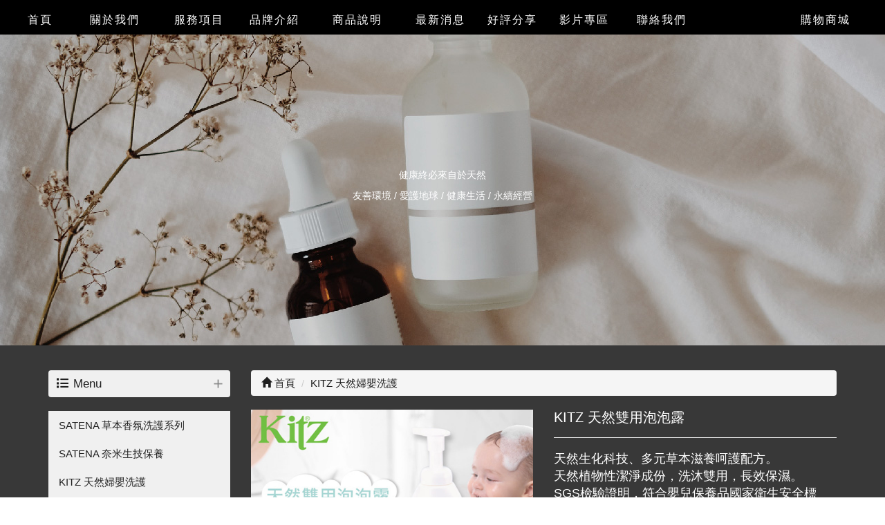

--- FILE ---
content_type: text/html; Charset=utf-8
request_url: https://www.biogreen.com.tw/ec99/rwd1600/product.asp?prodid=KB811
body_size: 13772
content:
<!DOCTYPE html>
<!--[if lt IE 7]> 	<html class="no-js ie6 oldie" lang="zh-TW"> <![endif]-->
<!--[if IE 7]>   	<html class="no-js ie7 oldie" lang="zh-TW"> <![endif]-->
<!--[if IE 8]>  	<html class="no-js ie8 oldie" lang="zh-TW"> <![endif]-->
<!--[if gt IE 8]><!--><html class="no-js" lang="zh-Hant-TW" dir="ltr"><!--<![endif]-->
<head>
<meta charset="utf-8">
<meta http-equiv="X-UA-Compatible" content="IE=edge,chrome=1">
<meta name="viewport" content="width=device-width, initial-scale=1, maximum-scale=1, user-scalable=no">
<base href="//www.biogreen.com.tw/ec99/rwd1600/" />
<script type="application/ld+json">
{
  "@context": "https://schema.org",
  "@type": "Organization",
  "name": "拜達生化科技股份有限公司",
  "url": "https://www.biogreen.com.tw",
  "logo": "https://www.biogreen.com.tw/ec99/rwd1600/images/logo.png",
  "contactPoint": {
	"@type": "ContactPoint",
	"telephone": "02-26764289",
	"contactType": "customer service",
	"areaServed": "TW",
	"availableLanguage": ["zh-Hant"]
  }
}
</script>

<title>KITZ 天然雙用泡泡露 | 拜達生技~健康終必來自於天然~</title>
<meta name="keywords" content="拜達,惠裕生技,HU SHOP,天然小舖,Kitz,BIOGREEN,SATENA,莎緹娜,SNOWMAN,雪寶貝,天然,草本,植物性,萃取,小分子,奈米,生技,嬰幼兒雙用泡泡露,洗沐雙用,長效保濕寶寶肌膚, SGS檢驗證明,符合嬰兒保養品國家衛生安全標準,可預防寶寶肌膚乾燥,保護寶寶肌膚,不刺寶寶眼睛,加1元送1件">
<meta name="description" content="天然生化科技、多元草本滋養呵護配方。 天然植物性潔淨成份，洗沐雙用，長效保濕。 SGS檢驗證明，符合嬰兒保養品國家衛生安全標準。">
<meta name="AUTHOR" content="拜達生化科技股份有限公司">
<meta name="ROBOTS" content="INDEX, FOLLOW">
<meta property="og:title" content='KITZ 天然雙用泡泡露'/>
<meta property="og:description" content='天然生化科技、多元草本滋養呵護配方。 天然植物性潔淨成份，洗沐雙用，長效保濕。 SGS檢驗證明，符合嬰兒保養品國家衛生安全標準。'/>
<meta property="og:type" content='product'/>
<meta property="og:url" content="https://www.biogreen.com.tw/ec99/rwd1600/product.asp?prodid=KB811"/>
<meta property="og:image" content=''/>
<meta property="og:site_name" content='拜達生化科技股份有限公司'/>
<link rel="canonical" href="https://www.biogreen.com.tw/ec99/rwd1600/product.asp?prodid=KB811" />
<link rel="alternate" href="https://www.biogreen.com.tw/ec99/rwd1600/product.asp?prodid=kb811" hreflang="zh-Hant" />
<meta name="msvalidate.01" content="7B43FB320BE4967592183AD4AB72737A" /><!-- <a href='/ec99/rwd1600/default.asp'>Home</a> -->
<!-- Google tag (gtag.js) -->
<script async src="https://www.googletagmanager.com/gtag/js?id=G-VYJJKSLBY8"></script>
<script>
  window.dataLayer = window.dataLayer || [];
  function gtag(){dataLayer.push(arguments);}
  gtag('js', new Date());

  gtag('config', 'G-VYJJKSLBY8');
</script>

<!-- Global Site Tag (gtag.js) - Google Analytics -->
<script async src="https://www.googletagmanager.com/gtag/js?id=UA-223437911-13"></script>
<script>
  window.dataLayer = window.dataLayer || [];
  function gtag(){dataLayer.push(arguments);}
  gtag('js', new Date());

  gtag('config', 'UA-223437911-13');
</script>

<link rel="SHORTCUT ICON" href="/rwd1600/store/f1/shortcut.ico" />
<link rel="bookmark icon" href="/rwd1600/store/f1/shortcut.ico" />
<link rel="icon" href="/rwd1600/store/f1/shortcut.ico" /> 
<script type='text/javascript' src='/ec99/js/jquery-1.12.4.min.js' ></script>
<link rel="stylesheet" href="/ec99/css/shopping_tab.css">
<script src="/ec99/js/shopping_tab.js"></script>
<script src="/js/js.cookie.min.js"></script>

<link href="/ec99/css/style.css?v=201904231449" rel="stylesheet" type="text/css">
<link rel="stylesheet" href="./assets/css/bootstrap.min.css">
<link rel="stylesheet" href="./assets/css/font-awesome.min.css">
<link rel="stylesheet" href="./assets/css/animate.min.css">
<link rel="stylesheet" href="./assets/css/style_initialize.css">
<link rel="stylesheet" href="https://pro.fontawesome.com/releases/v5.10.0/css/all.css"
  integrity="sha384-AYmEC3Yw5cVb3ZcuHtOA93w35dYTsvhLPVnYs9eStHfGJvOvKxVfELGroGkvsg+p" crossorigin="anonymous" />
<link href="./assets/owl-carousel/owl.carousel.css" rel="stylesheet">
<link href="./assets/owl-carousel/owl.theme.css" rel="stylesheet">


<link rel="stylesheet" href="./assets/css/rwd1440.min.css">
<link rel="stylesheet" href="./assets/css/rwd1600.css">
<!--[if lt IE 9]>
  <script src="https://cdnjs.cloudflare.com/ajax/libs/html5shiv/3.7.3/html5shiv.min.js"></script>
  <script src="https://cdnjs.cloudflare.com/ajax/libs/respond.js/1.4.2/respond.min.js"></script>
<![endif]-->
</head><body>
<style>
  .navbar {
    background-color: #000;
    position: fixed;
    z-index: 999;
    width: 100%;
    transition: all .5s;
  }

  .navbar-nav li a {
    /* width: 120px; */
    height: 50px;
    overflow: hidden;
    transition: all .5s;
    text-align: center;
    /* border: 1px dashed; */
    line-height: 28px;
    transition: all .5s;
    letter-spacing: 2px;
    font-size: 16px;
  }

  .navbar-nav li a p {
    line-height: 28px;
    transition: all .5s;
  }

  .nav>li>a:hover p.ENBTN {
    transition: all .5s;
    opacity: 0;
  }

  .nav>li>a:hover p.CHBTN {
    margin-top: -40px;
    transition: all .5s;
  }

  .community li {
    float: left;
  }

  .fab {

    font-size: 26px;
    color: #FFF;

  }

  /*==================pad & MB===========================*/

  button.navbar-toggle.collapsed {
    color: #FFF;
  }

  .fa-search:before {
    content: "\f002";
    color: #FFF;
  }

  .navbar-brand.visible-xs img {
    /* width: 50%; */
    padding: 10px;
  }

  @media screen and (max-width:768px) {

    ul.nav.navbar-nav.navbar-right.attr-nav.community {
      display: flex;
      justify-content: center;
      align-items: center;
      flex-direction: row;
    }
  }
  .goog-te-combo option {
    color: #333;
}

</style>
<nav class="navbar bootsnav">
  <!-- Start Top Search -->
  <div class="top-search">
    <div class="container">
      <form action="search.asp" role="search">
        <button class="input-group-addon" type="submit"><span class="fa fa-search"></span></button>
        <input type="text" class="form-control" maxlength="240" name="keyword" placeholder="關鍵字">
        <span class="input-group-addon close-search"><span class="fa fa-times"></span></span>
      </form>
    </div>
  </div>
  <!-- End Top Search -->


  <!-- Brand and toggle get grouped for better mobile display -->
  <div class="navbar-header">
    <button type="button" class="navbar-toggle collapsed" data-toggle="collapse" data-target="#bs-navbar-collapse"
      aria-expanded="false">
      <span class="fa fa-bars" aria-hidden="true"></span>
    </button>
    <div class="navbar-search-xs visible-xs">
      <ul class="attr-nav">
        <li class="search"><a href="#"><span class="fa fa-search"></span></a></li>
      </ul>
    </div>
    <div class="navbar-brand visible-xs">
      
    </div>
  </div>

  <!-- Collect the nav links, forms, and other content for toggling -->
  <div class="collapse navbar-collapse" id="bs-navbar-collapse">

    <ul class="nav navbar-nav navbar-left attr-nav">
      <li>
        <a href="default.asp">
          <p class="ENBTN">首頁</p>
          <p class="CHBTN">HOME</p>
        </a></li>
      <li>
        <a href="profile.asp">
          <p class="ENBTN">關於我們</p>
          <p class="CHBTN">ABOUT US</p>
        </a></li>
      <li class="hidden-xs">
        <a href="hushop.asp#area01">
          <p class="ENBTN">服務項目</p>
          <p class="CHBTN">SERVICE</p>
        </a>
      </li>
      <li class="visible-xs">
        <a href="news.asp?category=4">
          <p class="ENBTN">服務項目</p>
          <p class="CHBTN">SERVICE</p>
        </a>
      </li>
      <li class="hidden-xs">
        <a href="hushop.asp#area02">
          <p class="ENBTN">品牌介紹</p>
          <p class="CHBTN">BRAND</p>
        </a>
      </li>
      <li class="visible-xs">
        <a href="news.asp?category=5">
          <p class="ENBTN">品牌介紹</p>
          <p class="CHBTN">BRAND</p>
        </a>
      </li>
      <li>
        <a href="category.asp?category_id=1">
          <p class="ENBTN">商品說明</p>
          <p class="CHBTN">PRODUCTS</p>
        </a>
      </li>
      <li class="hidden-xs">
        <a href="hushop.asp#area03">
          <p class="ENBTN">最新消息</p>
          <p class="CHBTN">NEWS</p>
        </a>
      </li>
      <li class="visible-xs">
        <a href="news.asp?category=1">
          <p class="ENBTN">最新消息</p>
          <p class="CHBTN">NEWS</p>
        </a>
      </li>
      <li class="hidden-xs">
        <a href="hushop.asp#area04">
          <p class="ENBTN">好評分享</p>
          <p class="CHBTN">REVIEW</p>
        </a>
      </li>
      <li class="visible-xs">
        <a href="news.asp?category=2">
          <p class="ENBTN">好評分享</p>
          <p class="CHBTN">REVIEW</p>
        </a>
      </li>
      <li>
        <a href="news.asp?category=6">
          <p class="ENBTN">影片專區</p>
          <p class="CHBTN">VIDEO</p>
        </a>
      </li>
      <li>
        <a href="contact.asp">
          <p class="ENBTN">聯絡我們</p>
          <p class="CHBTN">CONTACT</p>
        </a>
      </li>
      <!-- <li>
        <a href="category.asp?category_id=1">
          <p class="ENBTN">SHOP</p>
          <p class="CHBTN">線上購物</p>
        </a>
      </li> -->
      
    </ul>
    <ul class="nav navbar-nav navbar-right attr-nav community">
      <!-- <li class="search hidden-xs"><a href="#"><span class="fa fa-search"></span></a></li> -->
      <!-- <li>
        <a href="https://www.hushop.com.tw/zh-TW" target="_blank">
          線上購物
        </a>
      </li> -->
      <li>
        <a href="https://www.hushop.com.tw/zh-TW" target="_blank">
          <p class="ENBTN">購物商城</p>
          <p class="CHBTN">HUSHOP</p>
        </a>
      </li>
      <li class="dropdown" style="display: none;">
        <a href="#" class="dropdown-toggle" id="drop" data-toggle="dropdown" data-hover='dropdown'>
          <span class="glyphicon glyphicon-shopping-cart"></span>購物車<span class="badge">
            <div id="cart_number" class="cart_number">0</div>
          </span></a>
        <ul class="dropdown-menu">
          <div id="shoplist_mini" class=""></div>
        </ul>
      </li>
      <li>
        <a id="google_translate_element">
          <div id=":0.targetLanguage" class="goog-te-gadget-simple"></div>
        </a>
      </li>
    </ul>
  </div>

</nav>

<div class="topbanner shopbanner">
  <h2></h2>
  <p>健康終必來自於天然</p>
  <p>友善環境 / 愛護地球 / 健康生活 / 永續經營</p>
</div>
<div class="product-wrapper">
  <div class="container">
    <div class="row">
      <div class="col-md-3">
      <aside>
  <h2 class="aside-title"><span class="fa fa-list fa-fw" aria-hidden="true"></span>&nbsp;Menu</h2>
  <br><!-- 因為最新消息下方有<br>，所以統一加上<br>標籤，在#LinkContainer下面 -->
  
<!--
<style>
.nav_cate_current{
	font-size:14pt;
	color:#000;
	border-left: solid 10px #ccc;
	padding-left: 5px;
}
</style>
-->
				<ul class="nav" >
	<li class='nav_cate_current'></li>
					<li class='nav_cate_item C14'>
						<a class='active ' href='category.asp?category_id=14'>SATENA 草本香氛洗護系列 </a>
					</li>

					<li class='nav_cate_item C2'>
						<a class='active ' href='category.asp?category_id=2'>SATENA 奈米生技保養 </a>
					</li>

					<li class='nav_cate_item C3'>
						<a class='active  topic ' href='category.asp?category_id=3'>KITZ 天然婦嬰洗護 </a>
					</li>

					<li class='nav_cate_item C6'>
						<a class='active ' href='category.asp?category_id=6'>KITZ 寵物草本洗護 </a>
					</li>

					<li class='nav_cate_item C11'>
						<a class='active ' href='category.asp?category_id=11'>SNOWMAN 嬰兒草本洗護 </a>
					</li>

					<li class='nav_cate_item C7'>
						<a class='active ' href='category.asp?category_id=7'>KITZ 居家天然清潔 </a>
					</li>

					<li class='nav_cate_item C5'>
						<a class='active ' href='category.asp?category_id=5'>B&G 草本空氣淨化 </a>
					</li>

					<li class='nav_cate_item C1'>
						<a class='active ' href='category.asp?category_id=1'>防疫用品系列 </a>
					</li>

					<li class='nav_cate_item C8'>
						<a class='active ' href='category.asp?category_id=8'>CHELLY 天然植萃香氛 </a>
					</li>

					<li class='nav_cate_item C12'>
						<a class='active ' href='category.asp?category_id=12'>環境病媒防治 </a>
					</li>

					<li class='nav_cate_item C13'>
						<a class='active ' href='category.asp?category_id=13'>綠園寶 有機植物保護 </a>
					</li>

<!--<li id='category_parent_link' class='category_parent_link'><a href='/' title='回首頁'><i class="fa fa-chevron-left"></i> 回首頁</a></li>-->

				</ul>


</aside>
<div class="row">
  
</div>

      </div>
      <div class="col-md-9">
        <div class="row">
        <!-- 分類介紹請記得填入<div class="col-sm-12"></div>，這樣麵包削才會有連結 -->
        
			<div class="col-lg-12 col-sm-12" style="display:none">
					<ol class="breadcrumb">
					<li><a href="/"><span class="glyphicon glyphicon-home"></span> 首頁<!--首頁--></a></li>

					<li class="active"><a href='category.asp?category_id=3'>KITZ 天然婦嬰洗護</a></li>

					</ol>
				</div>


        		<div class="col-lg-12 col-sm-12">
					<ol class="breadcrumb">
										
					<li><a href="/"><span class="glyphicon glyphicon-home"></span> 首頁<!--首頁--></a></li>

<li class='active'><a href='category.asp?category_id=3'  itemprop='url'><span itemprop='title'>KITZ 天然婦嬰洗護</a></li><li id='lastone' style='display:none'></li>
					</ol>
				</div>


        </div>
        <div class="row">
          <!-- B_product_body START -->


<div class="buf_space0" id="buf_space0" style="display:none"></div><!--buf_spaceX 用來作變換位置使用-->


				<div class="col-lg-12 col-sm-12 hero-feature prod-category-3"> <!-- #row 產品區塊 start -->

					<div class="row" >
					    
						<div class="col-lg-6 col-sm-7 img-none"  id="prod_img" >

<!-- sim taobo prod img -->
<!--
<div class="box">
    <div class="tb-booth tb-pic tb-s310"> <a href="javascript:;"><img src="/rwd1600/Store/bImages/b_baby-bath-shampoo-bubble-550ml.jpg" rel="/rwd1600/Store/oImages/baby-bath-shampoo-bubble-550ml.jpg" class="prod_img_zoom Responsive image" /></a> </div>
    <ul class="tb-thumb" id="thumblist">
        <li class="tb-selected">
            <div class="tb-pic tb-s40"><a href="javascript:;"><img src="/rwd1600/Store/sImages/s_baby-bath-shampoo-bubble-550ml.jpg" mid="/rwd1600/Store/bImages/b_baby-bath-shampoo-bubble-550ml.jpg" big="/rwd1600/Store/oImages/baby-bath-shampoo-bubble-550ml.jpg" width=40 height=40></a></div>
        </li>
    </ul>
</div>
-->
<!-- sim taobo prod img -->



<!-- ZOOOOOOOOOOOOOOOOOOOOM -->
<!-- isZoomImg: True -->
	<script type="text/javascript" src="/js/jquery.easing.min.js"></script>
	<script type="text/javascript" src="/js/jquery.mousewheel.js"></script>
	<script type="text/javascript" src="/js/jquery.fancybox-plus.js"></script>
	<link rel="stylesheet" type="text/css" href="/js/jquery.fancybox-plus.css" media="screen"/>

<!--<script src="/js/jquery.elevateZoom-3.0.8.min.js" type="text/javascript"></script>-->
    <script type="text/javascript" src="/js/jquery.ez-plus.js"></script>
    <link rel="stylesheet" type="text/css" href="/js/jquery.ez-plus.css" media="screen" />

<img id="zoom_01" class="dyPic " src="/rwd1600/Store/bImages/b_baby-bath-shampoo-bubble-550ml.jpg" data-zoom-image="/rwd1600/Store/oImages/baby-bath-shampoo-bubble-550ml.jpg"  alt='KITZ 天然雙用泡泡露' title='KITZ 天然雙用泡泡露' />

<div id="gallery_01" style="display:none">
  <div class="tilt pic">
	<a href="javascript:;" data-image="/rwd1600/Store/bImages/b_baby-bath-shampoo-bubble-550ml.jpg" data-zoom-image="/rwd1600/Store/oImages/baby-bath-shampoo-bubble-550ml.jpg"><img src="/rwd1600/Store/sImages/s_baby-bath-shampoo-bubble-550ml.jpg" width="98" /></a>
  </div>
</div>


<style>
/*set a border on the images to prevent shifting*/
 #gallery_01 img{border:3px solid white;}
 
 /*Change the colour*/
 #gallery_01 .active img{border:3px solid #ff6600 !important;}
</style>


<script>
//initiate the plugin and pass the id of the div containing gallery images

$("#zoom_01").ezPlus({
	gallery:'gallery_01', cursor: 'move', galleryActiveClass: 'active', imageCrossfade: true, 
	scrollZoom : true,
	zoomWindowWidth: 360,
	zoomWindowHeight: 360,
	zoomWindowFadeIn: 500,
	zoomWindowFadeOut: 500,
	lensFadeIn: 500,
	lensFadeOut: 500

}); 


//pass the images to Fancybox
$("#zoom_01").bind("click", function(e) {  
  var ez =   $('#zoom_01').data('ezPlus');	
	ez.closeAll(); 	
	$.fancybox(ez.getGalleryList());
  return false;
});
</script>


<!-- ZOOOOOOOOOOOOOOOOOOOOM -->


							
							<!--
							<div class="sp-wrap">
								<a href="/rwd1600/Store/bImages/b_baby-bath-shampoo-bubble-550ml.jpg"><img src="/rwd1600/Store/bImages/b_baby-bath-shampoo-bubble-550ml.jpg" alt="KITZ 天然雙用泡泡露"></a>
							</div>
							-->
						
						</div><!--prod_img-->
						<div class="col-lg-6 col-sm-5 col-xs-12 pull-left intro-none " id="prod_intro" style="float:left;">
						 <div class="info_card_box">


					<h1>
					<span id="pd_name">KITZ 天然雙用泡泡露</span>
					</h1>					
					
					
					<hr/>
					
					
					<div class="clearfix descri-none">天然生化科技、多元草本滋養呵護配方。<br>
天然植物性潔淨成份，洗沐雙用，長效保濕。<br>
SGS檢驗證明，符合嬰兒保養品國家衛生安全標準。<br>
弱酸性草本配方，嬰幼兒專用，<br>
一般及敏感性肌膚均適用，初生寶寶亦可使用。<br></div>

					<h4 class='CodeNum'><span class=pdClass>代碼 </span><span id='prodID'>KB811</span></h4><h4 class='PersonNum'><span class=pnClass>人氣 </span><span>1746</span></h4>					
					
					<hr/>

					
					<!--
					<div id="prod_tran_info" >
					<dl class="clearfix iteminfo_parameter prod_attrib_para">
						<dt>運送</dt>
							<dd>宅配 <img src="/ec99/images/tran_cat.jpg" alt='icon'> 超商取貨 <img src="/ec99/images/7-11.jpg" alt='icon'> <img src="/ec99/images/familymart.jpg" alt='icon'></dd>
					</dl>
					<dl class="clearfix iteminfo_parameter prod_attrib_para">
						<dt>付款</dt>
							<dd><img src="/ec99/images/atm.gif"><img src="/ec99/images/card.gif" alt='icon'><img src="/ec99/images/card_ae.gif" alt='icon'><img src="/ec99/images/paypal.jpg" alt='icon'></dd>
					</dl>
					</div>

					<hr/>
					-->


<!-- show_price: True -->

					<div class="input-qty-detail">
<!--<form id="ShopCartForm" action='/MainFile/ShopCar.asp' method=post onsubmit='return openwindow(this);' name=prodlist>-->
<form id="ShopCartForm" action='/MainFile/ShopCar.asp' method=post name=prodlist>
<input type='hidden' name='partnerid' value='rwd1600'> 
<input type=hidden name=PlusBuyItem > 

<input type=hidden name="code" value='KB811'>
<input type=hidden name="isSale" value='1'>
<input type=hidden name="prodName" value='KITZ 天然雙用泡泡露'>
<input type=hidden name="limnum" value='0'>
<input type=hidden name="tu" value='7'>


<input type=hidden name="buyClass" value='car'>
<input type=hidden name="oldbuyClass" value='car'>
<input type=hidden name="buttonClass" value=''> 
<input type=hidden name="answeryesno" value=''>
<input type=hidden name="isSafeQty" value='False'>
<input type=hidden name="SafeQty" value='0'>



	<!--商品屬性-->

				 
	<!--商品屬性-->


	<div class="prod_attrib">
		<dl class="clearfix iteminfo_parameter prod_attrib_para" >

			<dt id=QtyName  style='display:none'  >數量<!--數量--></dt>
			<dd>
						<span id=qtyCnt  style='display:none'  ><input id="input-qty" type="text" name="much" class="form-control input-qty text-center" value="1" maxlength=4></span>
						
						<button class="btn btn-warning pull-left btn-bg btn-buy btn-inquiry" id="addinquirycart"><span class="glyphicon glyphicon-shopping-cart"></span> <span class=" cart-text" >加入詢價車<!--加入詢價車--> </span></button>
	
			</dd>

		</dl>

	</div>
<hr/>
</form>

					</div>

					<!-- 常用連結 -->
					
					<ul id="usefull_link_block" class="clearfix no-print">

					</ul>
					
					
                 </div>
	            </div>
				
				<span id="put_buf" class="put_buf"></span> 

					</div> <!-- #prod_intro -->
					</div> <!-- #row 產品區塊 end -->
					

	            <div class="clearfix"></div><br />

	            <div class="col-lg-12 col-sm-12">

					<!--
					<ul class="nav nav-tabs" role="tablist">
					<li class="active"><a href="#">本商品詳細介紹</a></li>
					</ul>
					-->

					<br />

					
						<span class="pd_descr" id="pd_descr"><table border='0' cellspacing='1' cellpadding='0' width='100%' class='GoodsDescrBody2'><tr><td class='alltext'><b>品牌:KITZ </b><br>
商品說明：</b>
採用天然草本潔淨順髮成份及NMF保濕因子，質純溫和低刺激性。<br>
洗髮沐浴雙效合一，同時清潔寶寶的身體與頭髮，寶寶不流淚，天天愛洗澡。<br>
清潔同時滋潤調理肌膚，預防肌膚乾燥，保護寶寶肌膚，泡沫細緻，洗後無殘留。<br>
弱酸性草本配方，嬰幼兒專用，一般及敏感性肌膚均適用，初生寶寶亦可使用。<br><br>

<b>使用方法：</b><br>

將瓶嘴依箭頭方向轉動，即可開啟按壓出泡泡，反向即可關閉。<br>

先以水沾濕寶寶頭髮及身體，然後按壓適量泡泡，輕輕塗抹於寶寶頭髮與身體上清洗，再以清水沖淨即可。<br><br>

<b>全成份：</b><br>

天然氨基酸、山茶花籽萃取、有機認證吉拉索蘆薈、洋甘菊、葡萄籽萃取、天然草本潔淨成份，NMF保濕因子。<br><br>

<b>注意事項：</b><br>

1、肌膚敏感者請先局部測試。<br>

2、使用後若有過敏或不適請立即停用並請教醫生。<br>

3、儲存時請置於乾燥陰涼處，並避免陽光直射。<br><br>

容量：500ml/瓶<br><br>

保存期限：三年<br>

貨源：公司貨<br>

產地：台灣<br>

製造商：拜達生化科技股份有限公司<br>

ISO 22716 Cosmetics GMP 工廠研發製造 <br>         &nbsp;</tr></td></table> </span>
					
					
                    <div class="buf_space1" id="buf_space1" style="display:none"></div><div class="buf_space2" id="buf_space2" style="display:none"></div>
					<hr>





<!--					<h4>關聯產品</h4>-->


				<div class="panel panel-default" id="relation_pd">
				  <div class="panel-heading">
					<h3 class="panel-title" id="rel_txt">關聯產品<!--關聯產品--></h3>
				  </div>
				  <div class="panel-body">

        <div class="col-sm-12 col-md-12">          
            <ul class="thumbnail-list  grid cs-style-2">
				
                <li>
				<div class="li-item">
					<figure>
					<a href="product.asp?prodid=KB812" class=""><img src="/rwd1600/Store/bImages/b_Natural-Baby-Bath-Shampoo(1).jpg" alt='KITZ 天然雙用潔膚露'></a>
					<figcaption>
						<!--<h3>KITZ 天然雙用潔膚露</h3>--><span>天然生化科技、多元草本滋養呵護配方。<br>
天然植物性潔淨成份，洗沐雙用，長效保濕。<br>
SGS檢驗證明，符合嬰兒保養品國家衛生安全標準。<br>
弱酸性草本配方，嬰幼兒專用，<br>
一般及敏感性肌膚均適用，初生寶寶亦可使用。<br></span>
						<a href="product.asp?prodid=KB812"><button type="button" class="btn btn-primary btn-bg"><span class="fa fa-info-circle"></span> 查看<!--查看--></button></a>
					</figcaption>
					</figure>
				  <h4>KITZ 天然雙用潔膚露</h4>
				  <!--<p>天然生化科技、多元草本滋養呵護配方。<br>
天然植物性潔淨成份，洗沐雙用，長效保濕。<br>
SGS檢驗證明，符合嬰兒保養品國家衛生安全標準。<br>
弱酸性草本配方，嬰幼兒專用，<br>
一般及敏感性肌膚均適用，初生寶寶亦可使用。<br></p>-->
                  <div class="product-price">
				    
              	  </div>
				  
                  <button type="button" class="btn btn-danger navbar-btn btn-bg" style="visibility:hidden"><span class="glyphicon glyphicon-shopping-cart"></span> 立即購買!</button>
				  <!--<a href="product.asp?prodid=KB812" type="button" class="btn btn-default ">詳細介紹</a>-->
				  
				 </div>
                </li>


                <li>
				<div class="li-item">
					<figure>
					<a href="product.asp?prodid=KB815" class=""><img src="/rwd1600/Store/bImages/b_Natural-Baby-Lotion.jpg" alt='KITZ 天然嬰兒潤膚乳 450g'></a>
					<figcaption>
						<!--<h3>KITZ 天然嬰兒潤膚乳 450g</h3>--><span>天然生化科技、多元草本滋養呵護配方。<br>
植物性保濕潤膚成份，質純溫和，舒爽不油膩。<br>
SGS檢驗證明，符合嬰兒保養品國家衛生安全標準。<br>
弱酸性草本配方，嬰幼兒專用，一般及敏感性肌膚均適用，<br>
臉及全身均可使用，初生寶寶亦可使用。<br></span>
						<a href="product.asp?prodid=KB815"><button type="button" class="btn btn-primary btn-bg"><span class="fa fa-info-circle"></span> 查看<!--查看--></button></a>
					</figcaption>
					</figure>
				  <h4>KITZ 天然嬰兒潤膚乳 450g</h4>
				  <!--<p>天然生化科技、多元草本滋養呵護配方。<br>
植物性保濕潤膚成份，質純溫和，舒爽不油膩。<br>
SGS檢驗證明，符合嬰兒保養品國家衛生安全標準。<br>
弱酸性草本配方，嬰幼兒專用，一般及敏感性肌膚均適用，<br>
臉及全身均可使用，初生寶寶亦可使用。<br></p>-->
                  <div class="product-price">
				    
              	  </div>
				  
                  <button type="button" class="btn btn-danger navbar-btn btn-bg" style="visibility:hidden"><span class="glyphicon glyphicon-shopping-cart"></span> 立即購買!</button>
				  <!--<a href="product.asp?prodid=KB815" type="button" class="btn btn-default ">詳細介紹</a>-->
				  
				 </div>
                </li>


                <li>
				<div class="li-item">
					<figure>
					<a href="product.asp?prodid=SB853" class=""><img src="/rwd1600/Store/bImages/b_01.jpg" alt='SNOWMAN 嬰兒草本沐浴露'></a>
					<figcaption>
						<!--<h3>SNOWMAN 嬰兒草本沐浴露</h3>--><span>溫和潔淨肌膚，敏感性肌膚適用。<br>
PH 5.5弱酸性、無著色、低刺激性。<br>
天然草本生技、多元滋養呵護配方。<br>
植物性潔淨成份，溫和低刺激性。 <br>
一般性及敏感性肌膚均適用，初生寶寶亦可使用。<br></span>
						<a href="product.asp?prodid=SB853"><button type="button" class="btn btn-primary btn-bg"><span class="fa fa-info-circle"></span> 查看<!--查看--></button></a>
					</figcaption>
					</figure>
				  <h4>SNOWMAN 嬰兒草本沐浴露</h4>
				  <!--<p>溫和潔淨肌膚，敏感性肌膚適用。<br>
PH 5.5弱酸性、無著色、低刺激性。<br>
天然草本生技、多元滋養呵護配方。<br>
植物性潔淨成份，溫和低刺激性。 <br>
一般性及敏感性肌膚均適用，初生寶寶亦可使用。<br></p>-->
                  <div class="product-price">
				    
              	  </div>
				  
                  <button type="button" class="btn btn-danger navbar-btn btn-bg" style="visibility:hidden"><span class="glyphicon glyphicon-shopping-cart"></span> 立即購買!</button>
				  <!--<a href="product.asp?prodid=SB853" type="button" class="btn btn-default ">詳細介紹</a>-->
				  
				 </div>
                </li>


            	

			</ul > <!-- ./thumbnmail-list -->
        </div > <!-- ./col -->

				  </div><!-- ./panel-body -->
				</div><!-- ./panel -->

        	</div><!-- /.col-lg-9 col-md-9 col-sm-12 -->
        	<!-- End Product Detail -->



<!--
        </div>
	</div>
-->


	<!-- Plugin bootstrap-touchspin -->
	<link rel="stylesheet" href="/ec99/css/jquery.bootstrap-touchspin.css">
    <script type="text/javascript" src="/ec99/js/jquery.bootstrap-touchspin.js"></script>



<!-- // End B_product_body -->


<style>
.iteminfo_parameter{ padding:8px 0; padding-left:0px;}
.iteminfo_parameter dt{ margin-left:0px; float:left; display:inline; width:60px; white-space:nowrap; text-align:left; color:#888;}
</style>





<script>
$(document).ready(function(){
	$("input[name='much']").TouchSpin({
		min: 1,
		max: 999,
		buttondown_class: "btn btn-gray",
		buttonup_class: "btn btn-gray"
	});

	
	//--有些browser異常,暫先停--$("#input-qty").keydown(function(event) {if ( event.keyCode == 46 || event.keyCode == 8 ) {}else {if (event.keyCode < 48 || event.keyCode > 57 ) {event.preventDefault();}}});

});
</script>

<input type=hidden id=getCartCty><!--for rwd1116 傳值使用 20180816 by John.-->


<link rel="stylesheet" href="/ec99/css/jquery.magnific-popup.css"> 
<script src="/ec99/js/jquery.magnific-popup.js"></script>
<style>
h3.AddCartIn {
    margin-top: 0;
}
</style>

	<div id="layer_cart" class="white-popup-s mfp-hide">
		<div class="row">
			<div class="layer_cart_product col-xs-12 col-md-12">
				<span class="cross" title="關閉視窗 "></span>
				<h3 class="AddCartIn">
					<font color=green><i class="fa fa-check"></i><!--商品己加入-->商品已<span id="title_inquiry_addcart">加入購物車</span></font>
				</h3>
				<div class="product-image-container layer_cart_img"><img class="layer_cart_img img-responsive" src="/rwd1600/Store/bImages/b_baby-bath-shampoo-bubble-550ml.jpg" alt="Faded Short Sleeve T-shirts" title="Faded Short Sleeve T-shirts" ></div>
				<div class="layer_cart_product_info">
					<span id="layer_cart_product_title" class="product-name"><h3>KITZ 天然雙用泡泡露</h3></span>
					<!--<span id="layer_cart_product_attributes">Orange, S</span>-->
					<div class="layer_cart_product_text" id="layer_cart_product_text">
						天然生化科技、多元草本滋養呵護配方。<br>
天然植物性潔淨成份，洗沐雙用，長效保濕。<br>
SGS檢驗證明，符合嬰兒保養品國家衛生安全標準。<br>
弱酸性草本配方，嬰幼兒專用，<br>
一般及敏感性肌膚均適用，初生寶寶亦可使用。<br>
					</div>
					<!--<div>
						<strong class="dark">數量</strong>
						<span id="layer_cart_product_quantity"></span>
					</div>-->
					
					<hr>
					<div class="btnbox">
						<button type="button" class="btn btn-default closePopup"><span class="fa fa-chevron-circle-left"></span> <span id="title_continue_shop">繼續購物</span><!--繼續購物--> </button>
						<a href="/MainFile/ShopList.asp"><button type="button" class="btn btn-danger btn-bg"><span id="title_goto_shopcart">前往結帳</span><!--前往結帳--> <span class="fa fa-chevron-circle-right"></span></button></a>
					</div>
				</div>
			</div>
		</div>
	</div>
	


<style>
.white-popup-s {
  position: relative;
  background: #FFF;
  padding: 20px;
  width: auto;
  max-width: 500px;
  margin: 20px auto;
}
.white-popup {
  position: relative;
  background: #FFF;
  padding: 20px;
  width: auto;
  max-width: 600px;
  margin: 20px auto;
}
</style>




<script>
	$(document).ready(function() {

		/* test */
		$('#pop_layer_cart').click(function () {

			pop_cart_layer();

		});

		$(document).on('click', '.closePopup', function (e) {
			e.preventDefault();
			$.magnificPopup.close();
		});

	});

	function pop_cart_layer(){
	
		//手動執行
		$.magnificPopup.open({
		  image: {
			markup: '<div class="mfp-close"><span class="fa fa-times-circle"></span></div>'
		  },
		  items: {
			src: '#layer_cart',
			mainClass: 'mfp-with-zoom',
			type: 'inline',
			  zoom: {
				enabled: true,

				duration: 300, 
				easing: 'ease-in-out',
				opener: function(openerElement) {
				  return openerElement.is('img') ? openerElement : openerElement.find('img');
				}
			  }
	  
		  }
		});
		
		//--GA4---start--- add by John for Jane request 2023/8/28 
				
		//--GA4---end---
		
	}

</script>

<!-- B_product_body END -->





<span style="display:none" id="prod_Bimg_buf"></span><!--暫存大圖用(for 屬性庫存圖檔無設定時使用-->
<script>
document.getElementById("prod_Bimg_buf").innerHTML=document.getElementById("prod_img").innerHTML;

//--判斷頁面上方有無放購物車, 若無則不能 fly 2023/9/7---alert(document.getElementById("cart_number")); 
if (document.getElementById("cart_number")==null) { 
  document.getElementById("addinquirycart").id = 'id_NotUse';//改 id 
} 
</script>
        </div>
      </div>
    </div>
  </div>
</div>
<div class="container-fluid">
  <div class="row">
    <footer>
      <div class="row">
        <div class="col-xs-12">
          
            <p class="text-center"><small>
              Copyright © 2022 Biodar Biotechnology Co.,Ltd. All rights
              reserved.
            </small></p>
          <!-- <p class="contactinfo">
          <small>
            Tel : 886-2-26764289&nbsp;eFax : 886-2-26764279<br class="visible-xs" />&nbsp;Email: service@biogreen.com.tw
            </small>
          </p>

          <p class="company">
            <small>
              Copyright © 2022 . All rights
              reserved.
            </small>
          </p> -->
        </div>
      </div>
    </footer>
  </div>
</div>
<div id="gotop" class="gotop">
  <span class="fa fa-angle-up" aria-hidden="true" title="回到最上層"></span>
</div>
<script type=text/javascript src=./assets/js/bootstrap.min.js></script>
<script type="text/javascript" src="./assets/js/bootsnav-search.js" defer></script>
<script type="text/javascript" src="./assets/js/bootbox.min.js" defer></script><!-- 購物車跳出動畫(可有衝突再放置)-->
<script type="text/javascript" src="./assets/js/wow.min.js"></script>
<script>
  new WOW().init();

</script>
<!-- Google 下拉式選單翻譯 -->
<script type="text/javascript">
  function googleTranslateElementInit() {
    new google.translate.TranslateElement({
      pageLanguage: 'zh-TW',
      /*網頁預設語言*/
      includedLanguages: 'en,ja,zh-TW',
      /*下拉式語言清單*/
      multilanguagePage: true /*網站是否為多國語言*/
    }, 'google_translate_element');
  }

</script>
<script type="text/javascript" src="//translate.google.com/translate_a/element.js?cb=googleTranslateElementInit">
</script><!-- google翻譯 -->
<!-- /js/footer.js，檔案使用中文編碼解讀會亂碼，請用Unicode萬國碼解讀 -->
<script type="text/javascript" src="/js/footer.js"></script>
<script type="text/javascript" src="/ShareFile/Valid.js"></script>
<script type="text/javascript" src="./assets/js/initialized.js" defer></script>

<!-- 鎖右鍵 不鎖ctrl，iphone的safari跟chrome無效，mac有效-->
<script type="text/javascript">
  $(document).ready(function() { 
     $(document).get(0).oncontextmenu = function() {
          return false;
       };
   });
</script>



<script>
  $(document).ready(function () {
    var text = $("ol.breadcrumb li:last span").text();
    $(".shopbanner h2").text(text);
  });
</script>
</body>

</html>

--- FILE ---
content_type: text/css
request_url: https://www.biogreen.com.tw/ec99/rwd1600/assets/css/style_initialize.css
body_size: 7584
content:
@charset "utf-8";
/*------------------------------*/
/*          $Catalog
--------------------------------*/
/**
* $Catalog                目錄
* $Reset                  樣式重設
* $Fonts                  字體
* $Navbar                 主選單
* $Slideshow & Topbanner  輪播海報與靜態海報
* $Globalpage             頁面大小
* $Sidebar & breadcrumbs  側邊攔與麵包削
* $Productlist            商品列表頁
* $Product                產品頁
* $Newslist               最新消息列表頁
* $News                   最新消息頁
* $EditModeLayout         內文編輯模式編排
* $Checkout & Inquiry     結帳與詢價頁
* $Gototop                回到上方按鈕
* $Utilities              功用型
* $ProductRecommend       好康推薦
* $translate              Google翻譯
* $contact                聯絡我們
**/

/*------------------------------*/
/*          $Reset
--------------------------------*/
ol,
ul {
  list-style: none;
  margin    : 0;
  padding   : 0;
}

/*------------------------------*/
/*          $Fonts
--------------------------------*/
/* 中文、日文字元用 */
@font-face {
  font-family  : "微軟正黑體";
  src          : local("微軟正黑體");
  unicode-range: U+2E80-2FDF, U+3400-9FE6, U+20000-2B81D, U+3040-30FF;
}

/* 拉丁、英文字元用 */
@font-face {
  font-family  : "Arial";
  src          : local("Arial");
  unicode-range: U+0000-024F;
}

/*------------------------------*/
/*          $Navbar
--------------------------------*/
/* 移除 bootstrap navbar 樣式 */
.navbar {
  margin-bottom   : 0;
  border          : none;
  border-radius   : 0;
  background-color: #f0f0f0;
}

/* 主導覽列 樣式 回饋效果 */
.navbar-nav li a {
  color             : #FFF;
  -webkit-transition: all 0.4s ease;
  transition        : all 0.4s ease;
}

.nav li a:focus,
.nav li a:hover {
  background-color: transparent;
}

/* Logo 圖片大小調整 */
.navbar-brand {
  height : auto;
  padding: 5px 5px;
}
@media(max-width:768px){
  .navbar-brand {
    width: 70%;
  }
}
.navbar-brand img {
  max-width: 100%;
}

/* bootsnav的搜尋列 */
.top-search .btn-empty {
  display         : inline-block;
  padding         : 0;
  width           : 1%;
  background-color: transparent;
  border-width    : 0;
}

.top-search input {
  display: inline-block;
  width  : calc(100% - 40px);
}

.top-search {
  background-color: #202020;
  padding         : 10px 0;
  display         : none;
}

.top-search input.form-control {
  background-color  : transparent;
  border            : none;
  -webkit-box-shadow: 0 0 0;
  -o-box-shadow     : 0 0 0;
  box-shadow        : 0 0 0;
  color             : #f0f0f0;
}

.top-search .input-group-addon {
  padding         : 6px 0;
  background-color: transparent;
  border          : none;
  color           : #f0f0f0;
  overflow        : hidden;
  width           : 15px;
}

.top-search .input-group-addon.close-search {
  cursor : pointer;
  display: inline-block;
}

/* 購物車下拉選單 */
.cart_list table tr td {
  min-width     : 80px;
  vertical-align: middle;
  text-align    : center;
}

.cart_list table tr td a img {
  width: 90%;
}

/* 手機板搜尋按鈕ICON */
.navbar-search-xs {
  position     : relative;
  float        : right;
  padding      : 9px 10px;
  margin-top   : 8px;
  margin-bottom: 8px;
}

.navbar-search-xs a {
  color: rgb(51, 51, 51);
}

.navbar-header .attr-nav {
  list-style: none;
  padding   : 0;
  margin    : 0;
}

/*------------------------------*/
/*    $Slideshow & Topbanner
--------------------------------*/
/* 修改Bootstrap3 輪播圖片自適應大小 */
.carousel-inner>.item img {
  width: 100%;
}

/* 內頁的靜態上方海報 */
.top_banner>img {
  display: block;
  height : auto;
  width  : 100%;
}

/*------------------------------*/
/*          $Globalpage
--------------------------------*/
/* 會員中心、商品頁、最新消息上下留白，左右吃bootstrap container*/
.member-wrapper,
.contact-wrapper,
.category-wrapper,
.search-wrapper,
.product-wrapper,
.news-wrapper
{
  padding   : 36px 0;
  min-height: 600px;
  background: #383838;
  color: #FFF;
}
@media(max-width:768px){
.news-wrapper{
  padding   : 0px 0;
}
}
/*------------------------------*/
/*     $Sidebar & breadcrumbs
--------------------------------*/
/* 側邊導覽列標題樣式 */
#LinkContainer,
ul.breadcrumb,
.nav_cate_current,
.categoriesbar,
.aside-title,
.newsbar {
  margin          : 0;
  padding         : 10px;
  border-radius   : 4px;
  background-color: #f0f0f0;
  font-size       : 17px;
  color: #202020;
}
h2.aside-title:after{
  content: "";
    display: block;
    background: url(../../images/plus.png);
    background-size: cover;
    width: 15px;
    height: 15px;
    position: absolute;
    right: 25px;
    top: 12px;
}

/* 有些include把breadcrumb當標題用所以必須對齊，E.X. B_category_best_sell.asp */
ul.breadcrumb {
  margin : 20px 15px 20px 15px;
  padding: 7px 10px;
}

/* 隱藏側邊導覽列母標題 */
.nav .nav_cate_current {
  display: none;
}

/* 側邊導覽列列表樣式 */
aside .nav {
  background-color: #f0f0f0;
}
aside .nav li a,
.headlinecate a,
.headlinecate0 a {
  font-size         : 15px;
  color             : #222;
  text-decoration   : none;
  -webkit-transition: all 0.4s ease;
  transition        : all 0.4s ease;
}


/* 商品頁、商品清單列，側邊導覽列 回饋效果 */
aside .nav li a:hover,
aside .nav li a:focus {
  background-color: #202020;
  color           : #f0f0f0;
}

/* 移除左側新聞類別項目符號 */
/* 移除各遊覽器ul預設樣式，Chrom、Firfox、Edge已測試都會推padding-start:40px; */
/* 並移除Bootstrap 預設樣式 */
.NEWS_type {
  list-style-type: none;
  padding        : 0;
  margin-bottom  : 0;
  height:40px;
  line-height:40px;
}
@media(max-width:768px){
  .NEWS_type{
    height:inherit;
  }
}

/* 最新消息 側邊導覽列列表間距 */
.NEWS_type li {
  position: relative;
}

.NEWS_type li a {
  display       : block;
  padding-top   : 10px;
  padding-right : 30px;
  padding-bottom: 10px;
  padding-left  : 30px;
}

.NEWS_type li img {
  position : absolute;
  left     : 10px;
  top      : 50%;
  transform: translateY(-50%);
}

.NEWS_type li span {
  position : absolute;
  right    : 3px;
  top      : 50%;
  transform: translateY(-50%);
}

/* 最新消息ICON置中對齊 */
.headlinecate img,
.headlinecate0 img {
  margin-bottom: 4px;
}

/* 類別和數字的間格 */
.headlinecate a,
.headlinecate0 a {
  padding: 0 4px;
}

/* 麵包削列文字表樣式 */
ol.breadcrumb li a {
  font-size      : 15px;
  color          : #202020;
  text-decoration: none;
}

/* News的麵包削不顯示 */
#LinkContainer {
  margin          : 0 15px;
  padding         : 7px 10px;
  display         : none;
  background-color: #f0f0f0;
}

#LinkContainer a {
  color          : #202020;
  text-decoration: none;
  font-size      : 16px;
}

/*------------------------------*/
/*    $Productlist
--------------------------------*/
/* 商品瀏覽方式 回饋效果 */
#myTab a .btn-default {
  -webkit-transition: all 0.4s ease;
  transition        : all 0.4s ease;
}

#myTab a .btn-default:hover,
#myTab a .btn-default:focus {
  background-color: #202020;
  color           : #f0f0f0;
}

/* 商品列表設定 */
.thumbnail-list li {
  width: calc(100% / 3);
}

@media (max-width: 992px) {
  .thumbnail-list li {
    width: calc(100% / 2);
  }
}

@media (max-width: 544px) {
  .thumbnail-list li {
    width: 100%;
  }
}

/* 列表頁圖片控制 */
/* 設定為控制圖片長寬比例 */
.imgBox-fit {
  padding-top: 70%;
  position   : relative;
  overflow   : hidden;
}

/* 如果圖片太寬或太長，會等比縮圖 */
.image-pic {
  width            : auto !important;
  /*因為系統會影響圖片寬度，所以強制這邊做設定才不會變形*/
  position         : absolute;
  top              : 50%;
  left             : 50%;
  -webkit-transform: translate(-50%, -50%);
  transform        : translate(-50%, -50%);
  max-width        : 100%;
  max-height       : 100%;
}

/* 商品詳細介紹 回饋效果 */
.li-item .features-box a.btn-default {
  -webkit-transition: all 0.4s ease;
  transition        : all 0.4s ease;
}

.li-item .features-box a.btn-default:hover,
.li-item .features-box a.btn-default:focus {
  background-color: #202020;
  color           : #f0f0f0;
}

/* 移除點擊商品類別後，多出來的<br>標籤 */
#category_descr+br {
  display   : none;
  visibility: hidden;
  overflow  : hidden;
  font-size : 0;
}

/* 移除無連結商品名稱與商品資訊，P.S.Html5 語意化有問題未修復 */
.features-box .view>.mask {
  display: none;
}

/* 商品頁的商品名稱 */
.features-box>.view>.mask>h2,
.features-box>a>h4 {
  font-size: 16px;
}

/* 商品頁的商品名稱 回饋效果 */
.features-box>a {
  text-decoration   : none;
  -webkit-transition: all 0.4s ease;
  transition        : all 0.4s ease;
}

.features-box>a:hover,
.features-box>a:focus {
  color: #202020;
}

/* 商品頁的商品簡介 */
.features-box>.view>.mask>p.prd_info,
.features-box>p.prd_info {
  font-size: 12px;
}

/* 移除浮動屬性避免，跑出.features-box 外(跑版) */
.features-box>.product-price {
  float: none;
}


/*------------------------------*/
/*    $Product
--------------------------------*/
/* 產品二十圖預設標題樣式 */
.brinfo h1 {
  margin   : 0 0 20px 0;
  font-size: 26px;
}

.brinfo h3 {
  margin   : 0 0 12px 0;
  font-size: 14px;
}

/* 避免二十圖按鈕不能被點擊 */
.fotorama__nav-wrap {
  position: absolute;
  bottom  : 0;
  margin  : 0 !important;
  padding : 0 !important;
}

/* 手機的商品圖片與商品標題避免重疊 */
#prod_img {
  margin-bottom: 20px;
}

/* 商品圖片會跑版原因是系統style設定圖片為position: absolute;
外面包裹的div.zoomWrapper沒有設定position: relative; */
.zoomWrapper {
  margin  : auto;
  position: relative;
}

/* 設定過後就可以恢復img100% */
#prod_img img {
  width: 100%;
}

/* 左側文字與水平分割線的部分 */
#prod_intro h1 {
  margin-top: 0;
}

.title-none {
  margin   : 0;
  font-size: 26px;
}

.input-qty-detail h3 {
  margin: 0;
}

.descri-none {
  font-size: 18px;
}

.intro-none hr {
  margin: 18px auto;
}

.ProductName {
  margin-top: 0;
}

.CodeNum,
.PersonNum {
  font-size : 14px;
  text-align: left;
}

/* 數量字體調整 */
dt {
  font-weight: normal;
}

/* 若商品屬性不需要到下一行，可直接刪除.iteminfo_parameter dt 樣式*/
.iteminfo_parameter dt {
  width: 100% !important;
}

.iteminfo_parameter {
  margin: 0;
}

/* 商品頁，商品數量輸入form會覆蓋放大鏡，bootstrap按鈕層級問題修復 */
.input-group-btn:last-child>.btn,
.input-group-btn:last-child>.btn-group,
.input-group .form-control {
  z-index: 0;
}

/* 商品頁數量寬度調整 */
.btn-buy,
.btn-inquiry {
  margin: 0 5px 5px 0;
}

/* 關聯產品 / 加購產品，文字內距調整與分散對齊 */
.products-wrapper .grid figcaption,
.product-wrapper .grid figcaption {
  padding: 8px 0;
  display: none;
}

.products-wrapper .grid figcaption span,
.product-wrapper .grid figcaption span {
  display   : inline-block;
  text-align: justify;
  color: #878787;
}

/*------------------------------*/
/*          $Newslist
--------------------------------*/
/* 文章標題名稱 */

.news_title {
  font-size: 26px;
    margin: 0 0 12px 0;
    padding-left: 30px;
}
.caption .news_title,
.caption p{
  padding-left: 0px !important;
}
/* 避免浮動圖片超出 */
.newslist {
  overflow: hidden;
}

/* 調整預覽圖位址與大小 */
.newslist img.news_pic {
  width  : 40%;
  float  : left;
  padding: 1%;
}

@media (max-width: 767px) {
  .newslist img.news_pic {
    width  : 100%;
    float  : left;
    padding: 1%;
  }
}

/* 文章相關敘述 */
.caption p {
  margin-bottom: 10px;
}

/* icon調整間距 */
.news_date,
.news_sort,
.news_author {
  margin-right: 10px;
}
.news_date{
  display: none;
}
/* icon大小調整 */
.news_icon01,
.news_icon02,
.news_icon03 {
  max-width   : 16px;
  max-height  : 16px;
  margin-right: 4px;
}

/* 繼續閱讀按鈕位置調整 */
.news_more {
  float             : right;
  -webkit-transition: all 0.4s ease;
  transition        : all 0.4s ease;
}

/* 繼續閱讀按鈕 回饋效果 */
.news_more:hover,
.news_more:focus {
  background-color: #202020;
  color           : #f0f0f0;
}

/* 最新消息分頁 樣式 回饋效果 */
.pagination li a {
  color             : #202020;
  -webkit-transition: all 0.4s ease;
  transition        : all 0.4s ease;
}

.pagination>li>a:focus,
.pagination>li>a:hover {
  background-color: #202020;
  color           : #f0f0f0;
  border          : #202020 1px solid;
}

.pagination>.active>a,
.pagination>.active>a:focus,
.pagination>.active>a:hover {
  border-color    : transparent;
  color           : #f0f0f0;
  background-color: #202020;
}



/*------------------------------*/
/*            $News
--------------------------------*/
/* 文章標題名稱 */
h2.news_title {
  padding  : 0px 30px;
  margin   : 18px 0;
  font-size: 30px;
  clear:both;
}

/* 貼文資訊ICON，為了排版逼不得已～! */
.news-wrapper>.container>.row>.col-sm-9>.row>p {
  padding-left: 15px;
}

/*------------------------------*/
/*       $EditModeLayout
--------------------------------*/
/* 商品頁、最新消息頁，編輯模式-純文字 */
.GoodsDescrBody2 .alltext,
.alltext {
  text-align    : justify;
  color         : #fff;
  font-size     : 17px;
  line-height   : 32px;
  letter-spacing: 0.6px;
}

/* 商品頁、最新消息頁，編輯模式-上圖下文，P.S.預設樣式*/
.arti-news {
  margin: 0 15px;
}

.arti-news p {
  text-align    : justify;
  color         : #fff;
  font-size     : 17px;
  line-height   : 32px;
  letter-spacing: 0.6px;
}

.arti-news>img {
  margin-top   : 5px;
  margin-bottom: 10px;
  width        : 100%;
}

/* 商品頁、最新消息頁，編輯模式-圖文交錯，P.S.預設樣式*/
.article-content {
  margin: 0 
}

.article-content .Pro_content p {
  text-align    : justify;
  color         : #fff;
  font-size     : 17px;
  line-height   : 32px;
  letter-spacing: 0.6px;
}

.article-content .Pro_content img {
  width : 100%;
  height: auto;
  margin: 8px 0 0;
}

/* 商品頁、最新消息頁，編輯模式-左圖右文，P.S.預設樣式*/
.article-content .Pro_content2 p {
  text-align    : justify;
  color         : #202020;
  font-size     : 17px;
  line-height   : 32px;
  letter-spacing: 0.6px;
}

.article-content .Pro_content2 img {
  width : 100%;
  height: auto;
  margin: 8px 0 0;
}

/* 最新消息頁，編輯模式-左圖右文 */
.news_content {
  margin: 0 15px;
}

/* 每一商品描述內容間距 */
.Pro_content,
.Pro_content2 {
  margin-bottom: 24px;
}

/* 產品頁影片播放網址視窗 */
.product-wrapper iframe,
.product-wrapper iframe {
  margin: 16px auto;
  width : 100%;
}

/*------------------------------*/
/*     $Checkout & Inquiry
--------------------------------*/
/* 標題：我的購物車 */
h1.MYCART_TITLE {
  margin: 24px auto !important;
  color : rgb(0, 0, 0) !important;
}

/* 店家資訊與網址 */
.STORE_INFO {
  display: none;
}

/* 清單圖片統一大小，不設最大寬度會有500px的方形圖片 */
tr.PRD_LIST td img {
  width    : 100%;
  max-width: 200px;
}

/* 送出詢價單按鈕 */
#BUY_SELECT {
  text-align: right;
}

/*------------------------------*/
/*           $Gototop
--------------------------------*/
#gotop.gotop {
  padding      : 4px 14px;
  font-size    : 30px;
  color        : #ffffff;
  background   : rgba(0, 0, 0, 0.4);
  border-radius: 100%;
  width        : 50px;
  height       : 50px;

}

#gotop.gotop span.fa {
  display   : block;
  text-align: center;
  padding-top   :8px;
  margin    : -3px;
}

#gotop.gotop:hover {
  background: rgba(0, 0, 0, 0.8)
}

/*------------------------------*/
/*           $Utilities
--------------------------------*/
/* 最新消息列表頁、商品列表頁、側邊導覽列，文字多於一行以...表示 */
.nav_cate_item a,
.headlinecate,
.headlinecate0,
.features-box .view .mask p.prd_info,
.features-box .view .mask h2,
.features-box a h4,
.features-box p.prd_info {
  white-space  : nowrap;
  overflow     : hidden;
  text-overflow: ellipsis;
  color: #222;
}

/*------------------------------*/
/*     $ProductRecommend
--------------------------------*/
/* 好康推薦1、好康推薦2、好康推薦3、好康推薦4、好康推薦5，文字多於一行以...表示 */
.B_Prod_Slide3 .view .mask h2,
.B_Prod_Slide3 .view .mask p,
.B_Prod_Slide3 .col-item .info h5,
.B_Prod_Slide4 .view .mask h2,
.B_Prod_Slide4 .view .mask p,
.B_Prod_Slide4 .col-item .info h5,
.B_hot_3 .view .mask h2,
.B_hot_3 .view .mask p,
.B_hot_3 .li-item a h4,
.B_hot_3 .li-item a p,
.B_hot_4 .caption h3,
.B_category_best_sell .view .mask h2,
.B_category_best_sell .view .mask p {
  white-space  : nowrap;
  overflow     : hidden;
  text-overflow: ellipsis;
}

/* 好康推薦1、好康推薦2、好康推薦3、好康推薦4 標題 */
.B_Prod_Slide4 h3,
.B_Prod_Slide3 h3,
.B_hot_3 .page-header h1,
.B_hot_4 .page-header h1 {
  margin   : 10px 0;
  font-size: 32px;
}

/* 好康推薦1、好康推薦2 商品名稱 */
.B_Prod_Slide4 .view .mask h2,
.B_Prod_Slide3 .view .mask h2 {
  margin    : 0px auto;
  text-align: left;
  font-size : 16px;
}

/* 好康推薦1、好康推薦2 商品簡介 */
.B_Prod_Slide4 .view .mask p,
.B_Prod_Slide3 .view .mask p {
  text-align: left;
  font-size : 14px;
}

/* 好康推薦1、好康推薦2、好康推薦3 細節 */
.B_Prod_Slide4 .view .mask .info,
.B_Prod_Slide3 .view .mask .info,
.B_hot_3 .view .mask .info {
  /* display   : block; */
  margin    : 0 auto;
  padding   : 0;
  text-align: center;
  display: none;
}

/* 好康推薦1、好康推薦2 標題、價錢和詳細介紹 */
.B_Prod_Slide4 .col-item .info,
.B_Prod_Slide3 .col-item .info {
  margin    : 0 auto;
  text-align: center;
  display: none;
}

.B_Prod_Slide4 .col-item .info h5,
.B_Prod_Slide3 .col-item .info h5 {
  padding: 4px;
}

/* 分割線 */
.B_Prod_Slide4 .col-item .separator,
.B_Prod_Slide3 .col-item .separator {
  border-top: 1px solid #202020;
}

/* 好康推薦1、好康推薦2 詳細介紹 */
.B_Prod_Slide4 .info .separator .btn-details,
.B_Prod_Slide3 .info .separator .btn-details {
  float  : none;
  display: block;
  margin : 0 auto;
  padding: 8px;
}

/* 好康推薦1、好康推薦2 移除框線 */
.B_Prod_Slide4 .col-item:hover .info,
.B_Prod_Slide3 .col-item:hover .info {
  border            : 0 solid transparent;
  -webkit-box-shadow: 0 0 0 transparent;
  box-shadow        : 0 0 0 transparent;
}

/* 好康推薦1、好康推薦2 清除多一層.row */
.B_Prod_Slide4>.container>.row,
.B_Prod_Slide3>.container>.row {
  margin: 0;
}

/* 好康推薦3、好康推薦4，標題對齊 */
.page-header {
  padding      : 0 0 9px;
  margin       : 40px 15px 20px;
  border-bottom: 1px solid #202020;
}

/* 好康推薦3，標題與商品對齊 */
.B_hot_3 .thumbnail-list li {
  padding: 4px;
}

/* 好康推薦3、好康推薦4 商品名稱 */
.B_hot_3 .view .mask h2,
.B_hot_4 .caption h3 {
  margin   : 10px auto;
  font-size: 20px;
}

/*------------------------------*/
/*          $translate
--------------------------------*/
/* 下拉式選單樣式 */
#google_translate_element .goog-te-gadget-simple {
  background-color: transparent;
  border          : 0;
  font-size       : 10pt;
  padding         : 0;
}

#google_translate_element .goog-te-combo {
  width           : auto !important;
  height          : auto;
  margin          : 0;
  background-color: transparent;
  border          : none;
}

/* _google翻譯內文字字型 */
.goog-te-combo,
.goog-te-banner *,
.goog-te-ftab *,
.goog-te-menu *,
.goog-te-menu2 *,
.goog-te-balloon * {
  font-family: Arial, "文泉驛正黑", "WenQuanYi Zen Hei", "儷黑 Pro", "LiHei Pro", "微軟正黑體", "Microsoft JhengHei", "標楷體", DFKai-SB, sans-serif !important;
}

/* Google logo icon */
#google_translate_element .skiptranslate {
  display: none;
}

/*------------------------------*/
/*          $contact
--------------------------------*/
.panel-heading {
  padding       : 0;
  padding-bottom: 15px;
}

.panel-title2 .label {
  font-size       : 19px;
  line-height     : 2;
  background-color: transparent;
  padding         : 0;
  color           : #C9A471;
}

.panel-title2 {
  font-size  : 19px;
  line-height: 1.4;
  margin     : 0;
}

.img-rounded {
  margin: auto;
}

--- FILE ---
content_type: text/css
request_url: https://www.biogreen.com.tw/ec99/rwd1600/assets/css/rwd1440.min.css
body_size: 1818
content:
.morebtn{-webkit-transition:all 0.6s ease;-o-transition:all 0.6s ease;transition:all 0.6s ease}.morebtn{width:150px;border:1px solid #00A0E9;height:40px;font-size:22px;line-height:40px;text-align:center}.morebtn:hover{background:#e1e7ff}.morebtn:hover a{text-decoration:none}.morebtn:active{background:#e6e6e6}footer{background:#000;color:#FFF;min-height:50px;line-height:1.5em;padding:15px;padding-top:20px}footer .contactinfo{float:left}footer .company{float:right}@media screen and (min-width: 760px) and (max-width: 959px){footer .company{float:left}}@media screen and (max-width: 759px){footer .company{float:left}}@media (max-width: 480px){footer .company{float:none;text-align:center}footer .contactinfo{float:none;text-align:center;line-height:1.8em}}.fa-angle-up:before{content:"\f062"}.topbanner{background-size:cover;display:-webkit-box;display:-webkit-flex;display:-ms-flexbox;display:flex;-webkit-box-pack:center;-webkit-justify-content:center;-ms-flex-pack:center;justify-content:center;-webkit-box-align:center;-webkit-align-items:center;-ms-flex-align:center;align-items:center;-webkit-box-orient:vertical;-webkit-box-direction:normal;-webkit-flex-direction:column;-ms-flex-direction:column;flex-direction:column;color:#FFF}.topbanner h2{border-bottom:1px solid #FFF;padding-bottom:15px;letter-spacing:3px;-webkit-transform:all .8s;-ms-transform:all .8s;transform:all .8s;-webkit-animation:WORDS 1s ease;animation:WORDS 1s ease;opacity:1}.topbanner p{-webkit-transform:all .8s;-ms-transform:all .8s;transform:all .8s;-webkit-animation:WORDS 1s ease;animation:WORDS 1s ease}.products{background:url(../../images/topbanner.jpg);height:500px}@media screen and (max-width: 768px){.products{background:url(../../images/topbanner_mb.jpg);background-repeat:no-repeat}}.contact{background:url(/hipershop/rwd1600/store/F1/contact-bg01.jpg);height:500px;background-position:center}@media screen and (max-width: 768px){.contact{background:url(/hipershop/rwd1600/store/F1/contact-bg01.jpg);background-repeat:no-repeat;background-position:left top}}.news{background:url(/hipershop/rwd1600/store/F1/inner-banner01.jpg);height:500px;background-position:center}@media screen and (max-width: 768px){.news{background:url(/hipershop/rwd1600/store/F1/inner-banner01.jpg);background-repeat:no-repeat;background-position:left top}}@-webkit-keyframes WORDS{0%{-webkit-transform:scale(0);transform:scale(0);opacity:0}100%{-webkit-transform:scale(1);transform:scale(1);opacity:1}}@keyframes WORDS{0%{-webkit-transform:scale(0);transform:scale(0);opacity:0}100%{-webkit-transform:scale(1);transform:scale(1);opacity:1}}.aboutus{background:url(/hipershop/rwd1600/store/F1/about-bg01.jpg);background-size:cover;background-position:center;height:800px}@media screen and (max-width: 768px){.aboutus{height:450px}}.partner{background:url(/hipershop/rwd1600/store/F1/about02.jpg);background-size:cover;background-position:center;height:800px}@media screen and (max-width: 768px){.partner{height:450px}}.ProfileBody .BOARD img{position:relative;z-index:2}.ProfileBody .BOARD:before{content:'';position:absolute;color:#FFF;width:94%;height:100%;z-index:0;left:-3px;top:22px;border:1px solid #FFF}.ProfileBody .BOARD2 img{position:relative;z-index:2}.ProfileBody .BOARD2:before{content:'';position:absolute;color:#FFF;width:94%;height:100%;z-index:0;right:-3px;top:22px;border:1px solid #FFF}.ProfileBody .maintxt{padding:60px 0 0px;line-height:1.8em;letter-spacing:1px;background:#383838;color:#FFF;font-size:18px;text-align:justify}.ProfileBody .maintxt02{text-align:inherit;word-break:break-word;letter-spacing:0px;-webkit-column-break-after:auto;page-break-after:auto;break-after:auto;word-spacing:1px}.ProfileBody .centerbanner{height:400px;background:url(../../images/aboutbg.jpg);background-position:center;background-attachment:fixed;background-size:cover;background-repeat:no-repeat}@media screen and (max-width: 768px){.ProfileBody .maintxt{padding:30px 0 30px}.ProfileBody .BOARD:before{display:none}.ProfileBody .BOARD2:before{display:none}.ProfileBody .centerbanner{background:none}.ProfileBody .centerbanner::before{content:'';position:fixed;z-index:-1;top:0;right:0;bottom:0;left:0;background:url(../../images/aboutbg.jpg) center 0 no-repeat;background-size:cover}}.partnerBody{background:#383838;color:#FFF;min-height:800px;padding:100px 0 100px}.partnerBody h2{font-size:28px}.partnerBody h2>span{width:100px;display:block;border-top:1px solid #CCC;float:left;font-size:15px;padding-top:15px;margin-right:30px;font-weight:bold}.partnerBody .partnerlogo{margin:auto;display:-webkit-box;display:-webkit-flex;display:-ms-flexbox;display:flex;-webkit-box-pack:center;-webkit-justify-content:center;-ms-flex-pack:center;justify-content:center;-webkit-box-align:center;-webkit-align-items:center;-ms-flex-align:center;align-items:center;min-height:500px}.partnerBody .partnerlogo .logobox{width:320px;height:320px;border-radius:50%;background:#CCC;text-align:center;padding:28px;background:-webkit-gradient(linear, left top, left bottom, from(#D8D8D8), to(#a9a9a9));background:-webkit-linear-gradient(top, #D8D8D8 0%, #a9a9a9 100%);background:-o-linear-gradient(top, #D8D8D8 0%, #a9a9a9 100%);background:linear-gradient(180deg, #D8D8D8 0%, #a9a9a9 100%);-webkit-box-shadow:0px 10px 4px rgba(0,0,0,0.25);box-shadow:0px 10px 4px rgba(0,0,0,0.25)}@media screen and (max-width: 414px){.partnerBody{padding:30px 0 30px}.partnerBody h2>span{width:60px}}.picture{width:25%;float:left}@media screen and (max-width: 414px){.picture{width:50%}}.mousescroll{position:absolute;left:50%;top:28%;-webkit-transform:translate(-50%, -50%);-ms-transform:translate(-50%, -50%);transform:translate(-50%, -50%);width:36px;height:60px;border:1px solid rgba(255,255,255,0.8);border-radius:30px}.mousescroll::before{content:'';position:absolute;left:13px;top:10px;margin:auto;width:7px;height:7px;background:rgba(255,255,255,0.8);border-radius:8px;-webkit-animation:scrollAni 2s linear infinite;animation:scrollAni 2s linear infinite}.mousescroll::after{content:'';position:absolute;width:1px;height:15px;top:0;background:rgba(255,255,255,0.6);left:49.9%}@-webkit-keyframes scrollAni{0%{top:10px;opacity:.8}100%{top:25px;opacity:.1}}@keyframes scrollAni{0%{top:10px;opacity:.8}100%{top:25px;opacity:.1}}@media screen and (max-width: 2560px){.mousescroll{top:750px}}@media screen and (max-width: 1600px){.mousescroll{top:700px}}@media screen and (max-width: 1024px){.mousescroll{display:none}}.txtbox{width:100vw;height:100vh;position:fixed;top:0;left:0;z-index:1002;display:block;z-index:1000;-webkit-transition:all .5s;-o-transition:all .5s;transition:all .5s;display:none}.txtbox p{font-size:4vmin;color:#cfc5a2;letter-spacing:40px;display:inline-block;position:absolute;top:50%;left:50%;-webkit-transform:translate(-50%, -50%);-ms-transform:translate(-50%, -50%);transform:translate(-50%, -50%);-webkit-animation:loading 1.2s forwards;animation:loading 1.2s forwards}p .txtbox p:before{content:''}@-webkit-keyframes loading{0%{letter-spacing:30px;opacity:0;text-shadow:0px 0px 15px #fff}100%{letter-spacing:5px;opacity:1;text-shadow:0px 0px 0px #fff}}@keyframes loading{0%{letter-spacing:30px;opacity:0;text-shadow:0px 0px 15px #fff}100%{letter-spacing:5px;opacity:1;text-shadow:0px 0px 0px #fff}}.honesty{-webkit-transition:all 5s;-o-transition:all 5s;transition:all 5s;-webkit-animation:logo 1s ease forwards;animation:logo 1s ease forwards}@-webkit-keyframes logo{0%{-webkit-transform:scale(0.5);transform:scale(0.5)}100%{-webkit-transform:scale(1);transform:scale(1)}}@keyframes logo{0%{-webkit-transform:scale(0.5);transform:scale(0.5)}100%{-webkit-transform:scale(1);transform:scale(1)}}


--- FILE ---
content_type: text/css
request_url: https://www.biogreen.com.tw/ec99/rwd1600/assets/css/rwd1600.css
body_size: 2186
content:
/*內頁banner*/

.topbanner.aboutus {
    background: url(/hipershop/rwd1600/store/F1/about-banner01.jpg);
    height: 800px; 
    background-size: auto;
    background-position: top;
    background-attachment: fixed;
    
}
.topbanner.contact {
    background: url(/hipershop/rwd1600/store/F1/contact-banner01.jpg);
    background-size: auto;
    background-position: top;
    background-attachment: fixed;
    height: 500px;
}
.topbanner.video {
    background: url(/hipershop/rwd1600/store/F1/video-banner01.jpg);
    background-size: auto;
    background-position: top;
    background-attachment: fixed;
    height: 500px;
}
.news {
    background: url(/hipershop/rwd1600/store/F1/new-banner01.jpg);
    background-size: auto;
    background-position: top;
    background-attachment: fixed;
    height: 500px;
}
.topbanner.shopbanner{
    background: url(/hipershop/rwd1600/store/F1/shop-banner01.jpg);
    background-size: auto;
    background-position: top;
    background-attachment: fixed;
    height: 500px;
}

/*背景*/
/* .default-bg {
    background-image: url('/hipershop/rwd1600/store/F1/default-bg01.jpg');
    background-repeat: no-repeat;
    background-size: cover;
    background-position: top;
    background-attachment: fixed;
} */
.news-wrapper.innerbg {
    background-image: url(/hipershop/rwd1600/store/F1/news-bg01.jpg);
    background-repeat: no-repeat;
    background-size: cover;
    background-position: center;
}
.category-wrapper.innerbg {
    background-image: url(/hipershop/rwd1600/store/F1/category-bg01.jpg);
    background-repeat: no-repeat;
    background-size: cover;
    background-position: center;
}
.default-wbg{
    background-color: #fff;
}

div#area02,
div#area04{
    background-color: #fff;
}

div#area03 {
    margin-top: 0px;
    padding-top: 80px;
}
a.default-btn {
    font-size: 14px;
    background-color: #5a5a5a;
    color: #fff;
    padding: 15px 0px;
    width: 180px;
    display: inline-block;
    margin-top: 30px;
    letter-spacing: 1px;
    text-align: center;
    transform: translateX(-50%);
    margin-left: 50%;
    text-decoration: none;
    transition: all 0.2s ease-in;
}
a.default-btn:hover span {
    margin-left: 5px;
    transition: all 0.2s ease-in;
}
a.default-btn:hover {
    background-color: #000;
}
.B_Prod_Slide3 h3 {
    display: none;
}
.B_Prod_Slide3 .controls{
    margin-top: 0px;
    position: absolute;
    top: -35px;
    right: 10px;
}

.title {
    font-size: 22px;
    font-weight: 600;
    letter-spacing: 2px;
    text-align: center;
    position: relative;
    line-height: 1.6;
    display: block;
    margin: 0 auto;
    margin-bottom: 20px;
}
.B_Prod_Slide3 .mask {
    height: auto !important;
    width: 100%;
    position: relative !important;
    z-index: 10;
}
.B_Prod_Slide3 .controls{
    font-size: 22px;
}
.B_Prod_Slide3 .mask p{
    padding: 0px 15px 15px 15px;
}
.B_Prod_Slide3 .btn-primary{
    color: #333;
    background-color: rgba(0,0,0,0.0);
    border-color: rgba(0,0,0,0.0);
    padding: 0;
    opacity: 0.3;
    transition: all .3s ease;
    margin: 5px;
}
.B_Prod_Slide3 .btn-primary:hover{
    opacity: 1;
}

/*最新消息*/

#rwdnews_list .card-category {
    display: none;
}

.newscontent span {
    color: #c39d6f;
    font-weight: bold;
    font-size: 14px;
    display: none;
}

.newscontent h4 {
    margin: 0 auto 5px auto;
}

.newscontent h4 a {
    width: 100%;
    font-size: 17px;
    color: #141414;
    font-weight: 600;
    line-height: 1.6;
}

.rwdnewsli .pic img {
    width: 100%;
    max-width: 100%;
    height: auto;
}

.newscontent p {
    width: 100%;
    font-size: 15px;
    line-height: 1.6;
    color: #7c8d93;
    display: -webkit-box;
    -webkit-box-orient: vertical;
    -webkit-line-clamp: 3;
    overflow: hidden;
    max-height: 70px;
    text-align: justify;
    margin-bottom: 0px;
}

.release {
    padding: 50px 0;
}

#rwdnews_list .swiper-slide {
    background: #fff;
}

#rwdnews_list .newscontent {
    clear: both;
    padding: 10px 25px 30px 25px;
}

.release .swiper-button-next,
.release .swiper-button-prev {
    width: 70px;
    height: 70px;
    border-radius: 50%;
    outline: none;
    background: none
}

.release .swiper-button-next {
    right: -120px;
}

.release .swiper-button-prev {
    left: -120px;
}

.release .swiper-button-next span,
.release .swiper-button-prev span {
    display: block;
    width: 65px;
    padding-top: 15px;
    margin: 0 auto;
}

.release .swiper-button-next path,
.release .swiper-button-prev path {
    fill: rgba(89,89,89,0.6);
}

.release .swiper-button-next.swiper-button-disabled,
.release .swiper-button-prev.swiper-button-disabled {
    opacity: 0;
}

@media screen and (max-width: 1400px) {
    .release .swiper-button-next {
        right: -50px;
    }
    .release .swiper-button-prev {
        left: -50px;
    }
}

@media screen and (max-width: 576px) {
    .release .swiper-button-next,
    .release .swiper-button-prev {
        display: none;
    }
}
/*好康一*/
.col-item .info{
 display: none;
}
.mask{
    background: #212226;
}
.mask p{
    color: #fff;
    margin: 0 0 0px;
    padding: 0px 15px 15px 15px;
}

/*熱銷*/

.idec-slide-demo {
    width: 100%;
    margin: 0 auto
}

.idec-slide-demo .pro_item img {
    width: 100%;
}

.idec-slide-demo .item {
    padding: 0 10px;
}

.idec-slide-demo .pro_price {
    text-decoration: line-through;
    padding: 0;
    margin: 0;
    color: #999;
    vertical-align: middle;
    font-size: 15px;
}

.pro_sale {
    display: none
}

.on_sale {
    font-size: 21px;
    color: #ff265e;
    padding: 0;
    margin: 0;
    font-weight: bold;
}

.on_sale span {
    font-size: 15px;
    color: #999;
}

.idec-slide-demo .pro_btn {
    float: right;
    /*width: 50%;*/
    border: 1px solid #ccc;
    border-radius: 5px;
    text-align: center;
    padding: 6px 10px;
    text-decoration: none;
}

.pro_item {
    position: relative;
}

.pro_item:hover .mask {
    opacity: 1;
}

.pro_item .mask {
    position: absolute;
    background: rgba(51, 51, 51, .8);
    top: 0;
    opacity: 0;
    padding: 10px;
    overflow: hidden;
    left: 0;
    width: 100%;
    color: #fff;
    height: 100%;
    -webkit-transition: all 0.4s ease-in-out;
    -moz-transition: all 0.4s ease-in-out;
    -o-transition: all 0.4s ease-in-out;
    -ms-transition: all 0.4s ease-in-out;
    transition: all 0.4s ease-in-out;
    display: none;
}

.pro_title {
    color: #fff;
    text-decoration: none;
    font-size: 17px;
}

.pro_text {
    color: #fff;
    text-decoration: none;
    font-size: 15px;
}

.pro_txt_box {
    position: absolute;
    left: 0;
    top: 0;
    opacity: 0;
    width: 100%;
    height: 100%;
    padding: 10px;
    -webkit-transition: all 0.8s ease-in-out;
    -moz-transition: all 0.8s ease-in-out;
    -o-transition: all 0.8s ease-in-out;
    -ms-transition: all 0.8s ease-in-out;
    transition: all 0.8s ease-in-out;
}

.pro_txt_box:hover {
    opacity: 0;
}
.B_Prod_Slide3 h3{
    display: none;
}
.owl-prev,
.owl-next {
    display: inline-block;
    font: normal normal normal 14px/1 FontAwesome;
    font-size: 22px;
    text-rendering: auto;
    -webkit-font-smoothing: antialiased;
    -moz-osx-font-smoothing: grayscale;
    margin: 0 5px;
    opacity: 0.3;
    transition: all .3s ease
}

.owl-prev:before {
    content: "\f053";
}

.owl-next:before {
    content: "\f054";
}

.owl-buttons {
    position: absolute;
    top: -30px;
    right: 10px;
}

.owl-prev:hover,
.owl-next:hover {
    opacity: 1
}
.pro_main{
    background: #212226;
}
.pro_main p{
    color: white;
    padding: 0 15px 15px 15px;
    line-height: 1.5;
}
.idec-slide-demo h3,
.mask h2{
    font-size: 16px;
    font-weight: 600;
    color: white;
    padding: 15px 15px 0 15px;
    margin: 0;
    line-height: 1.5;
}

.pro_txt_box h3 {
    background: none
}
/* new.asp最新消息 */
.news-wrapper.innerbg .container .col-sm-12{
    background-color: #fff;
    color: #141414;
}
.NEWS_type li a{
    color: #141414;
}
.NP-Buttons{
    display: none;
    margin-bottom: 30px;
}
/* 購物按鈕 */
.cart_list a.btn.btn-bg.btn-danger{
    height: 40px;
}
.cart_list a.btn.btn-bg.btn-danger:hover{
    background-color: #c24b47;
}

.nav .open>a,
.nav .open>a:focus,
.nav .open>a:hover{
    color: #222;
}
.panel-default {
    border-color: #6a6a6a;
}
.panel-default>.panel-heading{
    background-color: #000000;
    color: #fff;
    border-color: #6a6a6a;
    padding: 15px;
}
.panel-body {
    padding: 15px;
    background-color: #383838;
}
.panel-body h4{
    color: #383838;
}
.li-item:hover{
    box-shadow: 1px 1px 10px rgb(0, 0, 0);
}

--- FILE ---
content_type: application/javascript
request_url: https://www.biogreen.com.tw/ec99/rwd1600/assets/js/initialized.js
body_size: 2050
content:
;(function($) {
  /* 執行順序 - 網頁本身的HTML載入後就觸發 */
  $(document).ready(function () {
    edit_viwe_margin_bottom_zero(true);
    /* 移除分類樓層介紹文的row className ，預設為 false */
    if(false){$("#category_descr").removeClass("row");}
    /* 是否關閉放大鏡功能，預設為 true */
    magnifier(true);
    /* 手機板時，menu樓層可以自由伸縮,預設是 false */
    slideToggleForMenu(true);





    function slideToggleForMenu(event) {
      if (event) {
        const windowWidth = 768,                              //視窗寬度多少以下執行伸縮
              menuName = $('aside>ul'),                       //要伸縮的 DOM class name
              menuBtn = $('aside>.aside-title'),              //觸發伸縮的按鈕 DOM class name
              sToggle = function() {
                menuName.stop().slideToggle('normal',false);  //防止 click 重複觸發 slideToggle
                menuBtn.toggleClass('is-active');             //當展開後會加上 class="is-active",以方便控制樣式
              },
              pMenu = function() {
                const hasClass = menuBtn.hasClass('is-active');
                let browserWidth = window.innerWidth;          //取得瀏覽器寬度
                if (browserWidth < windowWidth) {
                  menuBtn.off("click").on("click", sToggle);
                  (hasClass)?menuName.show():menuName.hide();
                } else {
                  menuName.show();
                  menuBtn.off();
                }
              };
        pMenu();
        /*
        防止resize重複事件觸發:說明
        A:resize觸發時，每 ms (微秒) 就會執行一次
        B:設定setTimeout，每 1 ms過 100 ms才執行的 setTimeout() 事件觸發
        C:在 setTimeout() 之前加入 clearTimeout()事件：
        在每 ms就會新增 1 個 100 ms的 setTimeout() 的任務在排隊，
        而在此步驟則是在每 ms 就會把先前新增的 setTimeout() 的任務清除，隨後在新增一個 setTimeout() 的任務
        所以我們的代碼只會在最後一個 setTimeout() 裡才會被執行
        */
        window.addEventListener('resize', function(){//A
          let timer
          window.clearTimeout(timer);//C
          timer = window.setTimeout( function(){
            pMenu();
          }, 100); //B
        });
      }
    }

    function magnifier(use) {
      const prod_img = document.getElementById("prod_img");
      if (use && prod_img) {
        const cloneZoomImg = document.getElementById("zoom_01").cloneNode(false);
        prod_img.innerHTML = "";
        // 把原本的ID 改名稱
        document.getElementById("zoom_01").id = "zoom_02";
        cloneZoomImg.style.position = "relative";
        cloneZoomImg.style.maxWidth = "100%";
        cloneZoomImg.style.maxHeight = "100%";
        cloneZoomImg.style.width = "auto";
        cloneZoomImg.style.margin = "0 auto";
        prod_img.appendChild(cloneZoomImg);
        var prodImgH = $('#zoom_01').height(),
          prodImgW = $('#zoom_01').width();
        if (prodImgH > prodImgW) {
          $("#prod_img").css({ "text-align": "center", "height": "42.892vh" });
        }
        $(".zoomContainer").css("pointer-events","none");
      }
    }

    function news_breadcrumb_text(n) {
      if (n !== undefined) {
        return $("div#LinkContainer span[itemscope][itemtype='http://data-vocabulary.org/Breadcrumb']").eq(n).text();
      } else {
        return $("div#LinkContainer span[itemscope][itemtype='http://data-vocabulary.org/Breadcrumb']").last().text();
      }
    }

    function category_breadcrumb_text(n) {
      if (n !== undefined) {
        return $("ol.breadcrumb li span[itemprop='title']").eq(n).text();
      } else {
        return $("ol.breadcrumb li span[itemprop='title']").last().text();
      }
    }

    function edit_mode_left_img_right_text(n,type,selector) {
      switch(type) {
        case "text":
          return $(selector).html($("div.article-content div[class^='article-news3-'].Pro_content2:eq("+ n +") div").html());
          break;
        case "img":
          return $("div.article-content div[class^='article-news3-'].Pro_content2:eq("+ n +") div img").clone().appendTo(selector);
          break;
        case "bgimg":
          return $(selector).css("background-image","url(" + $("div.article-content div[class^='article-news3-'].Pro_content2:eq("+ n +") div img").attr("src") + ")");
          break;
        default:
          return "請正確輸入參數，謝謝！";
      }
    }

    function edit_mode_stagger_img_text(n,type,selector){
      switch(type) {
        case "text":
          return $(selector).html($("div.article-content div[class^='article-news2-'].Pro_content:eq("+ n +") div").html());
          break;
        case "img":
          return $("div.article-content div[class^='article-news2-'].Pro_content:eq("+ n +") div img").clone().appendTo(selector);
          break;
        case "bgimg":
          return $(selector).css("background-image","url(" + $("div.article-content div[class^='article-news2-'].Pro_content:eq("+ n +") div img").attr("src") + ")");
          break;
        default:
          return "請正確輸入參數，謝謝！";
      }
    }

    function edit_mode_top_img_bottom_text(n,type,selector) {
      switch(type) {
        case "text":
          return $(selector).text($("article.article-content div.arti-news p").eq(n).text());
          break;
        case "img":
          return $("article.article-content div.arti-news img").eq(n).clone().appendTo(selector);
          break;
        case "bgimg":
          return $(selector).css("background-image","url(" + $("article.article-content div.arti-news img").eq(n).attr("src") + ")");
          break;
        default:
          return "請正確輸入參數，謝謝！";
      }
    }

    function edit_viwe_margin_bottom_zero(n) {
      if(n) {$("div.article-content div[class^='article-news3-'].Pro_content2:empty,div.article-content div[class^='article-news2-'].Pro_content:empty").css("display", "none");}
    }
  });
})(jQuery)
